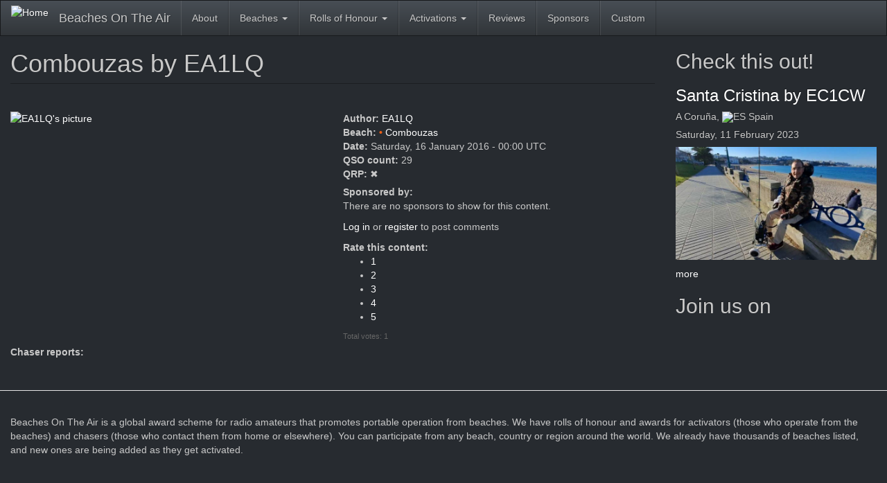

--- FILE ---
content_type: text/html; charset=utf-8
request_url: http://www.beachesontheair.com/activations/combouzas-ea1lq
body_size: 7376
content:
<!DOCTYPE html>
<html lang="en" dir="ltr" prefix="content: http://purl.org/rss/1.0/modules/content/ dc: http://purl.org/dc/terms/ foaf: http://xmlns.com/foaf/0.1/ rdfs: http://www.w3.org/2000/01/rdf-schema# sioc: http://rdfs.org/sioc/ns# sioct: http://rdfs.org/sioc/types# skos: http://www.w3.org/2004/02/skos/core# xsd: http://www.w3.org/2001/XMLSchema#">
<head>
  <link rel="profile" href="http://www.w3.org/1999/xhtml/vocab" />
  <meta name="viewport" content="width=device-width, initial-scale=1.0">
  <meta http-equiv="Content-Type" content="text/html; charset=utf-8" />
<link rel="shortcut icon" href="https://www.beachesontheair.com/sites/beachesontheair.com/files/favicon.ico" type="image/vnd.microsoft.icon" />
<meta name="generator" content="Drupal 7 (https://www.drupal.org)" />
<link rel="image_src" href="https://www.beachesontheair.com/sites/beachesontheair.com/files/combouzas-ea1lq.JPG" />
<link rel="canonical" href="https://www.beachesontheair.com/activations/combouzas-ea1lq" />
<link rel="shortlink" href="https://www.beachesontheair.com/node/17466" />
<meta property="og:site_name" content="Beaches On The Air" />
<meta property="og:type" content="article" />
<meta property="og:url" content="https://www.beachesontheair.com/activations/combouzas-ea1lq" />
<meta property="og:title" content="Combouzas by EA1LQ" />
<meta property="og:image" content="https://www.beachesontheair.com/sites/beachesontheair.com/files/combouzas-ea1lq.JPG" />
  <title>Combouzas by EA1LQ | Beaches On The Air</title>
  <style>
@import url("https://www.beachesontheair.com/modules/system/system.base.css?snegxr");
</style>
<style>
@import url("https://www.beachesontheair.com/modules/field/theme/field.css?snegxr");
@import url("https://www.beachesontheair.com/modules/node/node.css?snegxr");
@import url("https://www.beachesontheair.com/sites/all/modules/ubercart/uc_order/uc_order.css?snegxr");
@import url("https://www.beachesontheair.com/sites/all/modules/ubercart/uc_product/uc_product.css?snegxr");
@import url("https://www.beachesontheair.com/sites/all/modules/ubercart/uc_store/uc_store.css?snegxr");
@import url("https://www.beachesontheair.com/sites/all/modules/youtube/css/youtube.css?snegxr");
@import url("https://www.beachesontheair.com/sites/all/modules/views/css/views.css?snegxr");
</style>
<style>
@import url("https://www.beachesontheair.com/sites/all/modules/ctools/css/ctools.css?snegxr");
@import url("https://www.beachesontheair.com/sites/all/modules/rate/rate.css?snegxr");
@import url("https://www.beachesontheair.com/sites/all/modules/rate/templates/fivestar/fivestar.css?snegxr");
@import url("https://www.beachesontheair.com/sites/all/modules/eu_cookie_compliance/css/eu_cookie_compliance.css?snegxr");
@import url("https://www.beachesontheair.com/sites/all/modules/date/date_api/date.css?snegxr");
@import url("https://www.beachesontheair.com/sites/all/libraries/fontawesome/css/font-awesome.css?snegxr");
@import url("https://www.beachesontheair.com/sites/beachesontheair.com/files/ctools/css/8695a9d3e23511e74e4cde79b7ae1666.css?snegxr");
</style>
<link type="text/css" rel="stylesheet" href="https://cdn.jsdelivr.net/npm/bootswatch@3.3.7/slate/bootstrap.css" media="all" />
<link type="text/css" rel="stylesheet" href="https://cdn.jsdelivr.net/npm/@unicorn-fail/drupal-bootstrap-styles@0.0.2/dist/3.3.7/7.x-3.x/drupal-bootstrap-slate.css" media="all" />
<style>
@import url("https://www.beachesontheair.com/sites/all/themes/eurosci_bootstrap_cdn/css/style.css?snegxr");
@import url("https://www.beachesontheair.com/sites/all/themes/eurosci_bootstrap_cdn/css/tcpdf.css?snegxr");
</style>
  <!-- HTML5 element support for IE6-8 -->
  <!--[if lt IE 9]>
    <script src="https://cdn.jsdelivr.net/html5shiv/3.7.3/html5shiv-printshiv.min.js"></script>
  <![endif]-->
  <script src="//code.jquery.com/jquery-1.12.4.min.js"></script>
<script>window.jQuery || document.write("<script src='/sites/all/modules/jquery_update/replace/jquery/1.12/jquery.min.js'>\x3C/script>")</script>
<script src="https://www.beachesontheair.com/misc/jquery-extend-3.4.0.js?v=1.12.4"></script>
<script src="https://www.beachesontheair.com/misc/jquery-html-prefilter-3.5.0-backport.js?v=1.12.4"></script>
<script src="https://www.beachesontheair.com/misc/jquery.once.js?v=1.2"></script>
<script src="https://www.beachesontheair.com/misc/drupal.js?snegxr"></script>
<script src="https://www.beachesontheair.com/sites/all/modules/jquery_update/js/jquery_browser.js?v=0.0.1"></script>
<script src="https://www.beachesontheair.com/sites/all/modules/eu_cookie_compliance/js/jquery.cookie-1.4.1.min.js?v=1.4.1"></script>
<script src="https://cdn.jsdelivr.net/npm/bootstrap@3.3.7/dist/js/bootstrap.js"></script>
<script src="https://www.beachesontheair.com/sites/all/modules/entityreference/js/entityreference.js?snegxr"></script>
<script src="https://www.beachesontheair.com/sites/all/modules/rate/rate.js?snegxr"></script>
<script src="https://www.beachesontheair.com/sites/all/modules/rate/templates/fivestar/fivestar.js?snegxr"></script>
<script>jQuery.extend(Drupal.settings, {"basePath":"\/","pathPrefix":"","setHasJsCookie":0,"autocomplete_limit":{"limit":"3"},"ajaxPageState":{"theme":"eurosci_bootstrap_cdn","theme_token":"SfdjiaaCAWnj0yrDbLZ5zAD4YJs9GhJkCizkv7OZnIs","js":{"0":1,"sites\/all\/modules\/eu_cookie_compliance\/js\/eu_cookie_compliance.min.js":1,"sites\/all\/themes\/bootstrap\/js\/bootstrap.js":1,"\/\/code.jquery.com\/jquery-1.12.4.min.js":1,"1":1,"misc\/jquery-extend-3.4.0.js":1,"misc\/jquery-html-prefilter-3.5.0-backport.js":1,"misc\/jquery.once.js":1,"misc\/drupal.js":1,"sites\/all\/modules\/jquery_update\/js\/jquery_browser.js":1,"sites\/all\/modules\/eu_cookie_compliance\/js\/jquery.cookie-1.4.1.min.js":1,"https:\/\/cdn.jsdelivr.net\/npm\/bootstrap@3.3.7\/dist\/js\/bootstrap.js":1,"sites\/all\/modules\/entityreference\/js\/entityreference.js":1,"sites\/all\/modules\/rate\/rate.js":1,"sites\/all\/modules\/rate\/templates\/fivestar\/fivestar.js":1},"css":{"modules\/system\/system.base.css":1,"modules\/field\/theme\/field.css":1,"modules\/node\/node.css":1,"sites\/all\/modules\/ubercart\/uc_order\/uc_order.css":1,"sites\/all\/modules\/ubercart\/uc_product\/uc_product.css":1,"sites\/all\/modules\/ubercart\/uc_store\/uc_store.css":1,"sites\/all\/modules\/youtube\/css\/youtube.css":1,"sites\/all\/modules\/views\/css\/views.css":1,"sites\/all\/modules\/ctools\/css\/ctools.css":1,"sites\/all\/modules\/rate\/rate.css":1,"sites\/all\/modules\/rate\/templates\/fivestar\/fivestar.css":1,"sites\/all\/modules\/eu_cookie_compliance\/css\/eu_cookie_compliance.css":1,"sites\/all\/modules\/date\/date_api\/date.css":1,"sites\/all\/libraries\/fontawesome\/css\/font-awesome.css":1,"public:\/\/ctools\/css\/8695a9d3e23511e74e4cde79b7ae1666.css":1,"https:\/\/cdn.jsdelivr.net\/npm\/bootswatch@3.3.7\/slate\/bootstrap.css":1,"https:\/\/cdn.jsdelivr.net\/npm\/@unicorn-fail\/drupal-bootstrap-styles@0.0.2\/dist\/3.3.7\/7.x-3.x\/drupal-bootstrap-slate.css":1,"sites\/all\/themes\/eurosci_bootstrap_cdn\/css\/style.css":1,"sites\/all\/themes\/eurosci_bootstrap_cdn\/css\/tcpdf.css":1}},"rate":{"basePath":"\/rate\/vote\/js","destination":"node\/17466"},"eu_cookie_compliance":{"cookie_policy_version":"1.0.0","popup_enabled":1,"popup_agreed_enabled":0,"popup_hide_agreed":0,"popup_clicking_confirmation":false,"popup_scrolling_confirmation":false,"popup_html_info":"\u003Cdiv class=\u0022eu-cookie-compliance-banner eu-cookie-compliance-banner-info eu-cookie-compliance-banner--categories\u0022\u003E\n  \u003Cdiv class=\u0022popup-content info\u0022\u003E\n        \u003Cdiv id=\u0022popup-text\u0022\u003E\n      \u003Ch2\u003EWe use cookies to improve your user experience\u003C\/h2\u003E\n\u003Cp\u003EWe use our own cookies to identify you, remember your custom preferences, or help you complete tasks without having to re\u2011enter information when browsing from one page to another or when visiting the site later.\u003C\/p\u003E\n\u003Cp\u003EThird-party cookies are also served by some of the external services we use on our site, such as Youtube or Google Maps, which may use them for online behavioural target advertising.\u003C\/p\u003E\n\u003Ch3\u003EMost browsers support cookies, but you can set your browser\u00a0to decline them and can delete them whenever you like.\u003C\/h3\u003E\n              \u003Cbutton type=\u0022button\u0022 class=\u0022find-more-button eu-cookie-compliance-more-button\u0022\u003EPlease give me more info.\u003C\/button\u003E\n          \u003C\/div\u003E\n    \n    \u003Cdiv id=\u0022popup-buttons\u0022 class=\u0022\u0022\u003E\n            \u003Cbutton type=\u0022button\u0022 class=\u0022agree-button eu-cookie-compliance-default-button\u0022\u003EAccept all cookies\u003C\/button\u003E\n              \u003Cbutton type=\u0022button\u0022 class=\u0022eu-cookie-withdraw-button eu-cookie-compliance-hidden\u0022 \u003EWithdraw consent\u003C\/button\u003E\n          \u003C\/div\u003E\n  \u003C\/div\u003E\n\u003C\/div\u003E","use_mobile_message":false,"mobile_popup_html_info":"\u003Cdiv class=\u0022eu-cookie-compliance-banner eu-cookie-compliance-banner-info eu-cookie-compliance-banner--categories\u0022\u003E\n  \u003Cdiv class=\u0022popup-content info\u0022\u003E\n        \u003Cdiv id=\u0022popup-text\u0022\u003E\n                    \u003Cbutton type=\u0022button\u0022 class=\u0022find-more-button eu-cookie-compliance-more-button\u0022\u003EPlease give me more info.\u003C\/button\u003E\n          \u003C\/div\u003E\n    \n    \u003Cdiv id=\u0022popup-buttons\u0022 class=\u0022\u0022\u003E\n            \u003Cbutton type=\u0022button\u0022 class=\u0022agree-button eu-cookie-compliance-default-button\u0022\u003EAccept all cookies\u003C\/button\u003E\n              \u003Cbutton type=\u0022button\u0022 class=\u0022eu-cookie-withdraw-button eu-cookie-compliance-hidden\u0022 \u003EWithdraw consent\u003C\/button\u003E\n          \u003C\/div\u003E\n  \u003C\/div\u003E\n\u003C\/div\u003E\n","mobile_breakpoint":"768","popup_html_agreed":"\u003Cdiv\u003E\n  \u003Cdiv class=\u0022popup-content agreed\u0022\u003E\n    \u003Cdiv id=\u0022popup-text\u0022\u003E\n      \u003Ch2\u003EThank you for accepting cookies\u003C\/h2\u003E\n\u003Cp\u003EYou can now hide this message or find out more about cookies.\u003C\/p\u003E\n    \u003C\/div\u003E\n    \u003Cdiv id=\u0022popup-buttons\u0022\u003E\n      \u003Cbutton type=\u0022button\u0022 class=\u0022hide-popup-button eu-cookie-compliance-hide-button\u0022\u003EHide\u003C\/button\u003E\n              \u003Cbutton type=\u0022button\u0022 class=\u0022find-more-button eu-cookie-compliance-more-button-thank-you\u0022 \u003EMore info\u003C\/button\u003E\n          \u003C\/div\u003E\n  \u003C\/div\u003E\n\u003C\/div\u003E","popup_use_bare_css":false,"popup_height":"auto","popup_width":"100%","popup_delay":1000,"popup_link":"\/privacy-policy","popup_link_new_window":0,"popup_position":null,"fixed_top_position":1,"popup_language":"en","store_consent":false,"better_support_for_screen_readers":0,"reload_page":0,"domain":"","domain_all_sites":0,"popup_eu_only_js":0,"cookie_lifetime":"100","cookie_session":false,"disagree_do_not_show_popup":0,"method":"categories","allowed_cookies":"","withdraw_markup":"\u003Cbutton type=\u0022button\u0022 class=\u0022eu-cookie-withdraw-tab\u0022\u003EPrivacy settings\u003C\/button\u003E\n\u003Cdiv class=\u0022eu-cookie-withdraw-banner\u0022\u003E\n  \u003Cdiv class=\u0022popup-content info\u0022\u003E\n    \u003Cdiv id=\u0022popup-text\u0022\u003E\n      \u003Ch2\u003EWe use cookies on this site to enhance your user experience\u003C\/h2\u003E\n\u003Cp\u003EYou have given your consent for us to set cookies.\u003C\/p\u003E\n    \u003C\/div\u003E\n    \u003Cdiv id=\u0022popup-buttons\u0022\u003E\n      \u003Cbutton type=\u0022button\u0022 class=\u0022eu-cookie-withdraw-button\u0022\u003EWithdraw consent\u003C\/button\u003E\n    \u003C\/div\u003E\n  \u003C\/div\u003E\n\u003C\/div\u003E\n","withdraw_enabled":false,"withdraw_button_on_info_popup":0,"cookie_categories":[],"cookie_categories_details":[],"enable_save_preferences_button":1,"cookie_name":"","cookie_value_disagreed":"0","cookie_value_agreed_show_thank_you":"1","cookie_value_agreed":"2","containing_element":"body","automatic_cookies_removal":1,"close_button_action":"close_banner"},"bootstrap":{"anchorsFix":"0","anchorsSmoothScrolling":"0","formHasError":1,"popoverEnabled":1,"popoverOptions":{"animation":1,"html":0,"placement":"right","selector":"","trigger":"click","triggerAutoclose":1,"title":"","content":"","delay":0,"container":"body"},"tooltipEnabled":1,"tooltipOptions":{"animation":1,"html":0,"placement":"auto left","selector":"","trigger":"hover focus","delay":0,"container":"body"}}});</script>
</head>
<body class="navbar-is-static-top html not-front not-logged-in one-sidebar sidebar-second page-node page-node- page-node-17466 node-type-activation">
  <div id="skip-link">
    <a href="#main-content" class="element-invisible element-focusable">Skip to main content</a>
  </div>
    <header id="navbar" role="banner" class="navbar navbar-static-top navbar-default">
  <div class="container-fluid">
    <div class="navbar-header">
      
	  	  	    <a class="logo navbar-btn pull-left" href="/" title="Home"><img src="https://www.beachesontheair.com/sites/beachesontheair.com/files/logo-bota-1024.png" alt="Home" height="32" /></a>
      	  
	  	   
              <a class="name navbar-brand" href="/" title="Home">Beaches On The Air</a>
      
              <button type="button" class="navbar-toggle" data-toggle="collapse" data-target="#navbar-collapse">
          <span class="sr-only">Toggle navigation</span>
          <span class="icon-bar"></span>
          <span class="icon-bar"></span>
          <span class="icon-bar"></span>
        </button>
          </div>

          <div class="navbar-collapse collapse" id="navbar-collapse">
        <nav role="navigation">
                      <ul class="menu nav navbar-nav"><li class="first leaf"><a href="/welcome-beaches-air-bota"><span><i class="fa fa-info" aria-hidden="true"></i></span>
About</a></li>
<li class="expanded dropdown"><a href="#" title="" class="dropdown-toggle nolink" data-toggle="dropdown" tabindex="0"><span><i class="fa fa-sun-o" aria-hidden="true"></i></span>
Beaches <span class="caret"></span></a><ul class="dropdown-menu"><li class="first leaf"><a href="/our-beaches"><span><i class="fa fa-sun-o" aria-hidden="true"></i></span>
Our beaches</a></li>
<li class="last leaf"><a href="/user/login" title=""><span><i class="fa fa-sign-in" aria-hidden="true"></i></span>
Log in to use our beach finder</a></li>
</ul></li>
<li class="expanded dropdown"><a href="#" title="" class="dropdown-toggle nolink" data-toggle="dropdown" tabindex="0"><span><i class="fa fa-globe" aria-hidden="true"></i></span>
Rolls of Honour <span class="caret"></span></a><ul class="dropdown-menu"><li class="first leaf"><a href="/rolls/continents" title=""><span><i class="fa fa-globe" aria-hidden="true"></i></span>
Continents</a></li>
<li class="leaf"><a href="/rolls/countries" title=""><span><i class="fa fa-flag" aria-hidden="true"></i></span>
Countries</a></li>
<li class="leaf"><a href="/rolls/activators" title=""><span><i class="fa fa-rss" aria-hidden="true"></i></span>
Activators</a></li>
<li class="leaf"><a href="/rolls/chasers" title=""><span><i class="fa fa-headphones" aria-hidden="true"></i></span>
Chasers</a></li>
<li class="leaf"><a href="/rolls/sponsors" title=""><span><i class="fa fa-heart-o" aria-hidden="true"></i></span>
Sponsors</a></li>
<li class="last leaf"><a href="/rolls/activations" title=""><span><i class="fa fa-star" aria-hidden="true"></i></span>
Top rated activations</a></li>
</ul></li>
<li class="expanded dropdown"><a href="#" title="" class="dropdown-toggle nolink" data-toggle="dropdown" tabindex="0"><span><i class="fa fa-rss" aria-hidden="true"></i></span>
Activations <span class="caret"></span></a><ul class="dropdown-menu"><li class="first leaf"><a href="/activations/announcements" title=""><span><i class="fa fa-bullhorn" aria-hidden="true"></i></span>
Announcements</a></li>
<li class="last leaf"><a href="/activations/recent" title=""><span><i class="fa fa-rss" aria-hidden="true"></i></span>
Recent</a></li>
</ul></li>
<li class="leaf"><a href="/reviews" title=""><span><i class="fa fa-gift" aria-hidden="true"></i></span>
Reviews</a></li>
<li class="leaf"><a href="/donors" title=""><span><i class="fa fa-heart-o" aria-hidden="true"></i></span>
Sponsors</a></li>
<li class="last collapsed"><a href="#" title="" class="nolink" tabindex="0"><span><i class="fa fa-wrench" aria-hidden="true"></i></span>
Custom</a></li>
</ul>                                      </nav>
      </div>
      </div>
</header>

<div class="main-container container-fluid">

  <header role="banner" id="page-header">
    
      </header> <!-- /#page-header -->

  <div class="row">

    
    <section class="col-sm-9">
                  <a id="main-content"></a>
                    <h1 class="page-header">Combouzas by EA1LQ</h1>
                                                          <div class="region region-content">
    <section id="block-system-main" class="block block-system clearfix">

      
  

<div  about="/activations/combouzas-ea1lq" typeof="sioc:Item foaf:Document" class="node node-activation node-promoted view-mode-full ">
        <div class="row">
      <div class="col-sm-12  image-margin-10">
        <div class="field field-name-field-image field-type-image field-label-hidden"><div class="field-items"><div class="field-item even"><a href="https://www.beachesontheair.com/sites/beachesontheair.com/files/combouzas-ea1lq.JPG"><img typeof="foaf:Image" class="img-responsive" src="https://www.beachesontheair.com/sites/beachesontheair.com/files/styles/sw_1536/public/combouzas-ea1lq.JPG?itok=Z0Gt_6IQ" width="1536" height="864" alt="" /></a></div></div></div>      </div>
    </div>
        <div class="row">
      <div class="col-sm-6 ">
        <div class="field field-name-ds-user-picture field-type-ds field-label-hidden"><div class="field-items"><div class="field-item even"><a href="/users/ea1lq"><img typeof="foaf:Image" class="img-responsive" src="https://www.beachesontheair.com/sites/beachesontheair.com/files/styles/fisheye_6_6/public/pictures/picture-6-1450705464.jpg?itok=n31NRKD7" width="600" height="600" alt="EA1LQ&#039;s picture" title="EA1LQ&#039;s picture" /></a></div></div></div>      </div>
      <div class="col-sm-6 ">
        <div class="field field-name-author field-type-ds field-label-inline clearfix"><div class="field-label">Author:&nbsp;</div><div class="field-items"><div class="field-item even"><a href="/users/ea1lq" title="View user profile." class="username" xml:lang="" about="/users/ea1lq" typeof="sioc:UserAccount" property="foaf:name" datatype="">EA1LQ</a></div></div></div><div class="field field-name-field-beach field-type-entityreference field-label-inline clearfix"><div class="field-label">Beach:&nbsp;</div><div class="field-items"><div class="field-item even"><a href="/beaches/combouzas">Combouzas</a></div></div></div><div class="field field-name-field-date field-type-date field-label-inline clearfix"><div class="field-label">Date:&nbsp;</div><div class="field-items"><div class="field-item even"><span  property="dc:date" datatype="xsd:dateTime" content="2016-01-16T00:00:00+00:00" class="date-display-single">Saturday, 16 January 2016 - 00:00 UTC</span></div></div></div><div class="field field-name-field-qso-number field-type-number-integer field-label-inline clearfix"><div class="field-label">QSO count:&nbsp;</div><div class="field-items"><div class="field-item even">29</div></div></div><div class="field field-name-field-qrp field-type-list-boolean field-label-inline clearfix"><div class="field-label">QRP:&nbsp;</div><div class="field-items"><div class="field-item even">✖</div></div></div><div class="field field-name-field-sponsored-by-view field-type-viewfield field-label-above"><div class="field-label">Sponsored by:&nbsp;</div><div class="field-items"><div class="field-item even"><div class="view view-sponsored-by-view view-id-sponsored_by_view view-display-id-default view-dom-id-a9ccb08490087c4d115c54965a7baad1">
        
  
  
      <div class="view-empty">
      <p>There are no sponsors to show for this content.</p>
    </div>
  
  
  
  
  
  
</div></div></div></div><ul class="links list-inline"><li class="comment_forbidden first last"><span><a href="/user/login?destination=node/17466%23comment-form">Log in</a> or <a href="/user/register?destination=node/17466%23comment-form">register</a> to post comments</span></li>
</ul><div class="field field-name-rate-integration-1 field-type-ds field-label-above"><div class="field-label">Rate this content:&nbsp;</div><div class="field-items"><div class="field-item even"><div class="rate-widget-1 rate-widget clear-block rate-average rate-widget-fivestar rate-0451a1f61b177d7cf974f48e4e60937b rate-node-17466-1-1" id="rate-node-17466-1-1"><ul><li><a class="rate-button rate-fivestar-btn-filled rate-fivestar-1" id="rate-button-1" rel="nofollow" href="/activations/combouzas-ea1lq?rate=zKl3bBzQw6bPFjvL3Fh-iNCzHzxxg1ZvJY95lRLXIRY" title="1">1</a></li>
<li><a class="rate-button rate-fivestar-btn-filled rate-fivestar-2" id="rate-button-2" rel="nofollow" href="/activations/combouzas-ea1lq?rate=m09AMLIHZEt-rtQqOK6SKtXN1Mh0puZNwzALHADshYQ" title="2">2</a></li>
<li><a class="rate-button rate-fivestar-btn-filled rate-fivestar-3" id="rate-button-3" rel="nofollow" href="/activations/combouzas-ea1lq?rate=7-xKYVWWsDakJRGI8RfD3-QKzit0xMBBkrnAA36NjMo" title="3">3</a></li>
<li><a class="rate-button rate-fivestar-btn-filled rate-fivestar-4" id="rate-button-4" rel="nofollow" href="/activations/combouzas-ea1lq?rate=fdQkO5T4b4SqMr0jSeC1umy-LtsESosOTc4R94n9RXo" title="4">4</a></li>
<li><a class="rate-button rate-fivestar-btn-empty rate-fivestar-5" id="rate-button-5" rel="nofollow" href="/activations/combouzas-ea1lq?rate=gZgoWAgYnDu6GzzNs9hjMWQKte5kQJy-iNg3jKx92-I" title="5">5</a></li>
</ul><div class="rate-info">Total votes: 1</div></div></div></div></div>      </div>
    </div>
        <div class="row">
      <div class="col-sm-12 ">
        <div class="field field-name-field-activation-chaser-report-v field-type-viewfield field-label-above"><div class="field-label">Chaser reports:&nbsp;</div><div class="field-items"><div class="field-item even"></div></div></div>      </div>
    </div>
  </div>


<!-- Needed to activate display suite support on forms -->

</section>
  </div>
    </section>

          <aside class="col-sm-3" role="complementary">
          <div class="region region-sidebar-second">
    <section id="block-views-featured-highlights-block-1" class="block block-views clearfix">

        <h2 class="block-title">Check this out!</h2>
    
  <div class="view view-featured-highlights view-id-featured_highlights view-display-id-block_1 view-dom-id-1bc7a3bb7db0b76b907cb9ece196e07c">
        
  
  
      <div class="view-content">
        <div class="views-row views-row-1 views-row-odd views-row-first views-row-last">
      
  <div class="views-field views-field-title">        <h3 class="field-content"><a href="/activations/santa-cristina-ec1cw-5">Santa Cristina by EC1CW</a></h3>  </div>  
  <div class="views-field views-field-field-country-subdivision">        <h5 class="field-content">A Coruña, <img class="countryicon iconset-gosquared_flat_small countrycode-es img-responsive" typeof="foaf:Image" src="https://www.beachesontheair.com/sites/all/modules/countryicons_gosquared/flat-small/es.png" alt="ES" title="Spain" /> Spain</h5>  </div>  
  <div class="views-field views-field-field-date">        <h5 class="field-content"><span  property="dc:date" datatype="xsd:dateTime" content="2023-02-11T16:30:00+00:00" class="date-display-single">Saturday, 11 February 2023</span></h5>  </div>  
  <div class="views-field views-field-field-image">        <div class="field-content"><a href="/activations/santa-cristina-ec1cw-5"><img typeof="foaf:Image" class="img-responsive" src="https://www.beachesontheair.com/sites/beachesontheair.com/files/styles/sc_640_360/public/youtube/WK-EI5xWOFQ.jpg?itok=H-076Blq" width="640" height="360" alt="Embedded thumbnail for Santa Cristina by EC1CW" /></a></div>  </div>  </div>
    </div>
  
  
  
      
<div class="more-link">
  <a href="/featured-highlights">
    more  </a>
</div>
  
  
  
</div>
</section>
<section id="block-imageblock-22" class="block block-imageblock clearfix">

        <h2 class="block-title">Join us on</h2>
    
  

  <div class="block-image">
    <a href="https://www.facebook.com/groups/beachesontheair" class="imageblock-link" target="_self"><img class="imageblock-image img-responsive" typeof="foaf:Image" src="https://www.beachesontheair.com/sites/beachesontheair.com/files/styles/sw_6/public/imageblock/logo-facebook.png?itok=6hetRZci" alt="" /></a>  </div>

</section>
  </div>
      </aside>  <!-- /#sidebar-second -->
    
  </div>
</div>

  <footer class="footer container-fluid">
      <div class="region region-footer">
    <section id="block-block-3" class="block block-block clearfix">

      
  <p>Beaches On The Air is a global award scheme for radio amateurs that promotes portable operation from beaches. We have rolls of honour and awards for activators (those who operate from the beaches) and chasers (those who contact them from home or elsewhere). You can participate from any beach, country or region around the world. We already have thousands of beaches listed, and new ones are being added as they get activated.</p>

</section>
  </div>
  </footer>
  <script>window.eu_cookie_compliance_cookie_name = "";</script>
<script defer="defer" src="https://www.beachesontheair.com/sites/all/modules/eu_cookie_compliance/js/eu_cookie_compliance.min.js?snegxr"></script>
<script src="https://www.beachesontheair.com/sites/all/themes/bootstrap/js/bootstrap.js?snegxr"></script>
</body>
</html>
